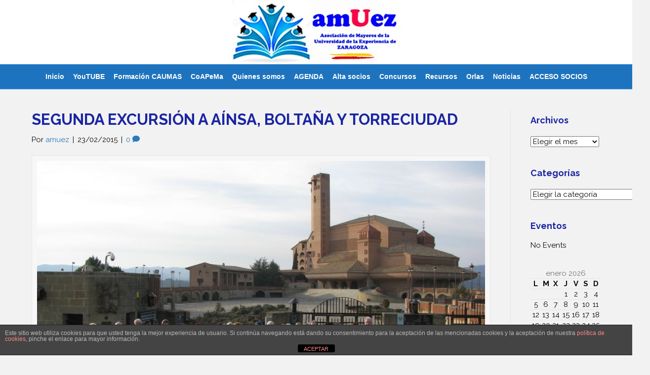

--- FILE ---
content_type: text/html; charset=UTF-8
request_url: https://www.amuez.es/segunda-excursion-a-ainsa-boltana-y-torreciudad/
body_size: 18284
content:
<!DOCTYPE html>
<html dir="ltr" lang="es" prefix="og: https://ogp.me/ns#">
<head>
<meta charset="UTF-8" />
<meta name='viewport' content='width=device-width, initial-scale=1.0' />
<meta http-equiv='X-UA-Compatible' content='IE=edge' />
<link rel="profile" href="https://gmpg.org/xfn/11" />
<title>SEGUNDA EXCURSIÓN A AÍNSA, BOLTAÑA Y TORRECIUDAD | Amuez - Asociación de Mayores de la Universidad de la Experiencia</title>

		<!-- All in One SEO 4.8.1.1 - aioseo.com -->
	<meta name="robots" content="max-image-preview:large" />
	<meta name="author" content="amuez"/>
	<link rel="canonical" href="https://www.amuez.es/segunda-excursion-a-ainsa-boltana-y-torreciudad/" />
	<meta name="generator" content="All in One SEO (AIOSEO) 4.8.1.1" />
		<meta property="og:locale" content="es_ES" />
		<meta property="og:site_name" content="Amuez - Asociación de Mayores de la Universidad de la Experiencia | Asociación de alumnos y ex-alumnos de la Universidad de la Experiencia de Zaragoza que espacio de convivencia a través de la cooperación y el trabajo solidario" />
		<meta property="og:type" content="article" />
		<meta property="og:title" content="SEGUNDA EXCURSIÓN A AÍNSA, BOLTAÑA Y TORRECIUDAD | Amuez - Asociación de Mayores de la Universidad de la Experiencia" />
		<meta property="og:url" content="https://www.amuez.es/segunda-excursion-a-ainsa-boltana-y-torreciudad/" />
		<meta property="article:published_time" content="2015-02-23T19:43:27+00:00" />
		<meta property="article:modified_time" content="2017-06-19T11:06:53+00:00" />
		<meta name="twitter:card" content="summary" />
		<meta name="twitter:title" content="SEGUNDA EXCURSIÓN A AÍNSA, BOLTAÑA Y TORRECIUDAD | Amuez - Asociación de Mayores de la Universidad de la Experiencia" />
		<script type="application/ld+json" class="aioseo-schema">
			{"@context":"https:\/\/schema.org","@graph":[{"@type":"Article","@id":"https:\/\/www.amuez.es\/segunda-excursion-a-ainsa-boltana-y-torreciudad\/#article","name":"SEGUNDA EXCURSI\u00d3N A A\u00cdNSA, BOLTA\u00d1A Y TORRECIUDAD | Amuez - Asociaci\u00f3n de Mayores de la Universidad de la Experiencia","headline":"SEGUNDA EXCURSI\u00d3N A A\u00cdNSA, BOLTA\u00d1A Y TORRECIUDAD","author":{"@id":"https:\/\/www.amuez.es\/author\/amuez\/#author"},"publisher":{"@id":"https:\/\/www.amuez.es\/#organization"},"image":{"@type":"ImageObject","url":"https:\/\/www.amuez.es\/wp-content\/uploads\/2015\/02\/IMG_2700-copia-scaled.jpg","width":2560,"height":1437,"caption":"Viaje a Ainsa, Bolta\u00f1a y Torreciudad"},"datePublished":"2015-02-23T20:43:27+01:00","dateModified":"2017-06-19T13:06:53+02:00","inLanguage":"es-ES","mainEntityOfPage":{"@id":"https:\/\/www.amuez.es\/segunda-excursion-a-ainsa-boltana-y-torreciudad\/#webpage"},"isPartOf":{"@id":"https:\/\/www.amuez.es\/segunda-excursion-a-ainsa-boltana-y-torreciudad\/#webpage"},"articleSection":"Viajes"},{"@type":"BreadcrumbList","@id":"https:\/\/www.amuez.es\/segunda-excursion-a-ainsa-boltana-y-torreciudad\/#breadcrumblist","itemListElement":[{"@type":"ListItem","@id":"https:\/\/www.amuez.es\/#listItem","position":1,"name":"Hogar","item":"https:\/\/www.amuez.es\/","nextItem":{"@type":"ListItem","@id":"https:\/\/www.amuez.es\/segunda-excursion-a-ainsa-boltana-y-torreciudad\/#listItem","name":"SEGUNDA EXCURSI\u00d3N A A\u00cdNSA, BOLTA\u00d1A Y TORRECIUDAD"}},{"@type":"ListItem","@id":"https:\/\/www.amuez.es\/segunda-excursion-a-ainsa-boltana-y-torreciudad\/#listItem","position":2,"name":"SEGUNDA EXCURSI\u00d3N A A\u00cdNSA, BOLTA\u00d1A Y TORRECIUDAD","previousItem":{"@type":"ListItem","@id":"https:\/\/www.amuez.es\/#listItem","name":"Hogar"}}]},{"@type":"Organization","@id":"https:\/\/www.amuez.es\/#organization","name":"Amuez - Asociaci\u00f3n de Mayores de la Universidad de la Experiencia","description":"Asociaci\u00f3n de alumnos y ex-alumnos de la Universidad de la Experiencia de Zaragoza que espacio de convivencia a trav\u00e9s de la cooperaci\u00f3n y el trabajo solidario","url":"https:\/\/www.amuez.es\/"},{"@type":"Person","@id":"https:\/\/www.amuez.es\/author\/amuez\/#author","url":"https:\/\/www.amuez.es\/author\/amuez\/","name":"amuez","image":{"@type":"ImageObject","@id":"https:\/\/www.amuez.es\/segunda-excursion-a-ainsa-boltana-y-torreciudad\/#authorImage","url":"https:\/\/secure.gravatar.com\/avatar\/5a895880ad6f2bf57d33e4fe72dd0227?s=96&d=mm&r=g","width":96,"height":96,"caption":"amuez"}},{"@type":"WebPage","@id":"https:\/\/www.amuez.es\/segunda-excursion-a-ainsa-boltana-y-torreciudad\/#webpage","url":"https:\/\/www.amuez.es\/segunda-excursion-a-ainsa-boltana-y-torreciudad\/","name":"SEGUNDA EXCURSI\u00d3N A A\u00cdNSA, BOLTA\u00d1A Y TORRECIUDAD | Amuez - Asociaci\u00f3n de Mayores de la Universidad de la Experiencia","inLanguage":"es-ES","isPartOf":{"@id":"https:\/\/www.amuez.es\/#website"},"breadcrumb":{"@id":"https:\/\/www.amuez.es\/segunda-excursion-a-ainsa-boltana-y-torreciudad\/#breadcrumblist"},"author":{"@id":"https:\/\/www.amuez.es\/author\/amuez\/#author"},"creator":{"@id":"https:\/\/www.amuez.es\/author\/amuez\/#author"},"image":{"@type":"ImageObject","url":"https:\/\/www.amuez.es\/wp-content\/uploads\/2015\/02\/IMG_2700-copia-scaled.jpg","@id":"https:\/\/www.amuez.es\/segunda-excursion-a-ainsa-boltana-y-torreciudad\/#mainImage","width":2560,"height":1437,"caption":"Viaje a Ainsa, Bolta\u00f1a y Torreciudad"},"primaryImageOfPage":{"@id":"https:\/\/www.amuez.es\/segunda-excursion-a-ainsa-boltana-y-torreciudad\/#mainImage"},"datePublished":"2015-02-23T20:43:27+01:00","dateModified":"2017-06-19T13:06:53+02:00"},{"@type":"WebSite","@id":"https:\/\/www.amuez.es\/#website","url":"https:\/\/www.amuez.es\/","name":"Amuez - Asociaci\u00f3n de Mayores de la Universidad de la Experiencia","description":"Asociaci\u00f3n de alumnos y ex-alumnos de la Universidad de la Experiencia de Zaragoza que espacio de convivencia a trav\u00e9s de la cooperaci\u00f3n y el trabajo solidario","inLanguage":"es-ES","publisher":{"@id":"https:\/\/www.amuez.es\/#organization"}}]}
		</script>
		<!-- All in One SEO -->

<script type="text/javascript">function rgmkInitGoogleMaps(){window.rgmkGoogleMapsCallback=true;try{jQuery(document).trigger("rgmkGoogleMapsLoad")}catch(err){}}</script><link rel='dns-prefetch' href='//fonts.googleapis.com' />
<link href='https://fonts.gstatic.com' crossorigin rel='preconnect' />
<link rel="alternate" type="application/rss+xml" title="Amuez - Asociación de Mayores de la Universidad de la Experiencia &raquo; Feed" href="https://www.amuez.es/feed/" />
<link rel="alternate" type="application/rss+xml" title="Amuez - Asociación de Mayores de la Universidad de la Experiencia &raquo; Feed de los comentarios" href="https://www.amuez.es/comments/feed/" />
<link rel="alternate" type="application/rss+xml" title="Amuez - Asociación de Mayores de la Universidad de la Experiencia &raquo; Comentario SEGUNDA EXCURSIÓN A AÍNSA, BOLTAÑA Y TORRECIUDAD del feed" href="https://www.amuez.es/segunda-excursion-a-ainsa-boltana-y-torreciudad/feed/" />
<script>
window._wpemojiSettings = {"baseUrl":"https:\/\/s.w.org\/images\/core\/emoji\/15.0.3\/72x72\/","ext":".png","svgUrl":"https:\/\/s.w.org\/images\/core\/emoji\/15.0.3\/svg\/","svgExt":".svg","source":{"concatemoji":"https:\/\/www.amuez.es\/wp-includes\/js\/wp-emoji-release.min.js?ver=6.6.2"}};
/*! This file is auto-generated */
!function(i,n){var o,s,e;function c(e){try{var t={supportTests:e,timestamp:(new Date).valueOf()};sessionStorage.setItem(o,JSON.stringify(t))}catch(e){}}function p(e,t,n){e.clearRect(0,0,e.canvas.width,e.canvas.height),e.fillText(t,0,0);var t=new Uint32Array(e.getImageData(0,0,e.canvas.width,e.canvas.height).data),r=(e.clearRect(0,0,e.canvas.width,e.canvas.height),e.fillText(n,0,0),new Uint32Array(e.getImageData(0,0,e.canvas.width,e.canvas.height).data));return t.every(function(e,t){return e===r[t]})}function u(e,t,n){switch(t){case"flag":return n(e,"\ud83c\udff3\ufe0f\u200d\u26a7\ufe0f","\ud83c\udff3\ufe0f\u200b\u26a7\ufe0f")?!1:!n(e,"\ud83c\uddfa\ud83c\uddf3","\ud83c\uddfa\u200b\ud83c\uddf3")&&!n(e,"\ud83c\udff4\udb40\udc67\udb40\udc62\udb40\udc65\udb40\udc6e\udb40\udc67\udb40\udc7f","\ud83c\udff4\u200b\udb40\udc67\u200b\udb40\udc62\u200b\udb40\udc65\u200b\udb40\udc6e\u200b\udb40\udc67\u200b\udb40\udc7f");case"emoji":return!n(e,"\ud83d\udc26\u200d\u2b1b","\ud83d\udc26\u200b\u2b1b")}return!1}function f(e,t,n){var r="undefined"!=typeof WorkerGlobalScope&&self instanceof WorkerGlobalScope?new OffscreenCanvas(300,150):i.createElement("canvas"),a=r.getContext("2d",{willReadFrequently:!0}),o=(a.textBaseline="top",a.font="600 32px Arial",{});return e.forEach(function(e){o[e]=t(a,e,n)}),o}function t(e){var t=i.createElement("script");t.src=e,t.defer=!0,i.head.appendChild(t)}"undefined"!=typeof Promise&&(o="wpEmojiSettingsSupports",s=["flag","emoji"],n.supports={everything:!0,everythingExceptFlag:!0},e=new Promise(function(e){i.addEventListener("DOMContentLoaded",e,{once:!0})}),new Promise(function(t){var n=function(){try{var e=JSON.parse(sessionStorage.getItem(o));if("object"==typeof e&&"number"==typeof e.timestamp&&(new Date).valueOf()<e.timestamp+604800&&"object"==typeof e.supportTests)return e.supportTests}catch(e){}return null}();if(!n){if("undefined"!=typeof Worker&&"undefined"!=typeof OffscreenCanvas&&"undefined"!=typeof URL&&URL.createObjectURL&&"undefined"!=typeof Blob)try{var e="postMessage("+f.toString()+"("+[JSON.stringify(s),u.toString(),p.toString()].join(",")+"));",r=new Blob([e],{type:"text/javascript"}),a=new Worker(URL.createObjectURL(r),{name:"wpTestEmojiSupports"});return void(a.onmessage=function(e){c(n=e.data),a.terminate(),t(n)})}catch(e){}c(n=f(s,u,p))}t(n)}).then(function(e){for(var t in e)n.supports[t]=e[t],n.supports.everything=n.supports.everything&&n.supports[t],"flag"!==t&&(n.supports.everythingExceptFlag=n.supports.everythingExceptFlag&&n.supports[t]);n.supports.everythingExceptFlag=n.supports.everythingExceptFlag&&!n.supports.flag,n.DOMReady=!1,n.readyCallback=function(){n.DOMReady=!0}}).then(function(){return e}).then(function(){var e;n.supports.everything||(n.readyCallback(),(e=n.source||{}).concatemoji?t(e.concatemoji):e.wpemoji&&e.twemoji&&(t(e.twemoji),t(e.wpemoji)))}))}((window,document),window._wpemojiSettings);
</script>
<style id='wp-emoji-styles-inline-css'>

	img.wp-smiley, img.emoji {
		display: inline !important;
		border: none !important;
		box-shadow: none !important;
		height: 1em !important;
		width: 1em !important;
		margin: 0 0.07em !important;
		vertical-align: -0.1em !important;
		background: none !important;
		padding: 0 !important;
	}
</style>
<link rel='stylesheet' id='wp-block-library-css' href='https://www.amuez.es/wp-includes/css/dist/block-library/style.min.css?ver=6.6.2' media='all' />
<style id='wp-block-library-theme-inline-css'>
.wp-block-audio :where(figcaption){color:#555;font-size:13px;text-align:center}.is-dark-theme .wp-block-audio :where(figcaption){color:#ffffffa6}.wp-block-audio{margin:0 0 1em}.wp-block-code{border:1px solid #ccc;border-radius:4px;font-family:Menlo,Consolas,monaco,monospace;padding:.8em 1em}.wp-block-embed :where(figcaption){color:#555;font-size:13px;text-align:center}.is-dark-theme .wp-block-embed :where(figcaption){color:#ffffffa6}.wp-block-embed{margin:0 0 1em}.blocks-gallery-caption{color:#555;font-size:13px;text-align:center}.is-dark-theme .blocks-gallery-caption{color:#ffffffa6}:root :where(.wp-block-image figcaption){color:#555;font-size:13px;text-align:center}.is-dark-theme :root :where(.wp-block-image figcaption){color:#ffffffa6}.wp-block-image{margin:0 0 1em}.wp-block-pullquote{border-bottom:4px solid;border-top:4px solid;color:currentColor;margin-bottom:1.75em}.wp-block-pullquote cite,.wp-block-pullquote footer,.wp-block-pullquote__citation{color:currentColor;font-size:.8125em;font-style:normal;text-transform:uppercase}.wp-block-quote{border-left:.25em solid;margin:0 0 1.75em;padding-left:1em}.wp-block-quote cite,.wp-block-quote footer{color:currentColor;font-size:.8125em;font-style:normal;position:relative}.wp-block-quote.has-text-align-right{border-left:none;border-right:.25em solid;padding-left:0;padding-right:1em}.wp-block-quote.has-text-align-center{border:none;padding-left:0}.wp-block-quote.is-large,.wp-block-quote.is-style-large,.wp-block-quote.is-style-plain{border:none}.wp-block-search .wp-block-search__label{font-weight:700}.wp-block-search__button{border:1px solid #ccc;padding:.375em .625em}:where(.wp-block-group.has-background){padding:1.25em 2.375em}.wp-block-separator.has-css-opacity{opacity:.4}.wp-block-separator{border:none;border-bottom:2px solid;margin-left:auto;margin-right:auto}.wp-block-separator.has-alpha-channel-opacity{opacity:1}.wp-block-separator:not(.is-style-wide):not(.is-style-dots){width:100px}.wp-block-separator.has-background:not(.is-style-dots){border-bottom:none;height:1px}.wp-block-separator.has-background:not(.is-style-wide):not(.is-style-dots){height:2px}.wp-block-table{margin:0 0 1em}.wp-block-table td,.wp-block-table th{word-break:normal}.wp-block-table :where(figcaption){color:#555;font-size:13px;text-align:center}.is-dark-theme .wp-block-table :where(figcaption){color:#ffffffa6}.wp-block-video :where(figcaption){color:#555;font-size:13px;text-align:center}.is-dark-theme .wp-block-video :where(figcaption){color:#ffffffa6}.wp-block-video{margin:0 0 1em}:root :where(.wp-block-template-part.has-background){margin-bottom:0;margin-top:0;padding:1.25em 2.375em}
</style>
<style id='classic-theme-styles-inline-css'>
/*! This file is auto-generated */
.wp-block-button__link{color:#fff;background-color:#32373c;border-radius:9999px;box-shadow:none;text-decoration:none;padding:calc(.667em + 2px) calc(1.333em + 2px);font-size:1.125em}.wp-block-file__button{background:#32373c;color:#fff;text-decoration:none}
</style>
<style id='global-styles-inline-css'>
:root{--wp--preset--aspect-ratio--square: 1;--wp--preset--aspect-ratio--4-3: 4/3;--wp--preset--aspect-ratio--3-4: 3/4;--wp--preset--aspect-ratio--3-2: 3/2;--wp--preset--aspect-ratio--2-3: 2/3;--wp--preset--aspect-ratio--16-9: 16/9;--wp--preset--aspect-ratio--9-16: 9/16;--wp--preset--color--black: #000000;--wp--preset--color--cyan-bluish-gray: #abb8c3;--wp--preset--color--white: #ffffff;--wp--preset--color--pale-pink: #f78da7;--wp--preset--color--vivid-red: #cf2e2e;--wp--preset--color--luminous-vivid-orange: #ff6900;--wp--preset--color--luminous-vivid-amber: #fcb900;--wp--preset--color--light-green-cyan: #7bdcb5;--wp--preset--color--vivid-green-cyan: #00d084;--wp--preset--color--pale-cyan-blue: #8ed1fc;--wp--preset--color--vivid-cyan-blue: #0693e3;--wp--preset--color--vivid-purple: #9b51e0;--wp--preset--color--fl-heading-text: #1a25a3;--wp--preset--color--fl-body-bg: #f2f2f2;--wp--preset--color--fl-body-text: #0a0a0a;--wp--preset--color--fl-accent: #2b7bb9;--wp--preset--color--fl-accent-hover: #2b7bb9;--wp--preset--color--fl-topbar-bg: #ffffff;--wp--preset--color--fl-topbar-text: #000000;--wp--preset--color--fl-topbar-link: #428bca;--wp--preset--color--fl-topbar-hover: #428bca;--wp--preset--color--fl-header-bg: #ffffff;--wp--preset--color--fl-header-text: #515151;--wp--preset--color--fl-header-link: #428bca;--wp--preset--color--fl-header-hover: #428bca;--wp--preset--color--fl-nav-bg: #1e73be;--wp--preset--color--fl-nav-link: #ffffff;--wp--preset--color--fl-nav-hover: #4ce8d8;--wp--preset--color--fl-content-bg: #ffffff;--wp--preset--color--fl-footer-widgets-bg: #ffffff;--wp--preset--color--fl-footer-widgets-text: #000000;--wp--preset--color--fl-footer-widgets-link: #428bca;--wp--preset--color--fl-footer-widgets-hover: #428bca;--wp--preset--color--fl-footer-bg: #000000;--wp--preset--color--fl-footer-text: #e5e5e5;--wp--preset--color--fl-footer-link: #428bca;--wp--preset--color--fl-footer-hover: #428bca;--wp--preset--gradient--vivid-cyan-blue-to-vivid-purple: linear-gradient(135deg,rgba(6,147,227,1) 0%,rgb(155,81,224) 100%);--wp--preset--gradient--light-green-cyan-to-vivid-green-cyan: linear-gradient(135deg,rgb(122,220,180) 0%,rgb(0,208,130) 100%);--wp--preset--gradient--luminous-vivid-amber-to-luminous-vivid-orange: linear-gradient(135deg,rgba(252,185,0,1) 0%,rgba(255,105,0,1) 100%);--wp--preset--gradient--luminous-vivid-orange-to-vivid-red: linear-gradient(135deg,rgba(255,105,0,1) 0%,rgb(207,46,46) 100%);--wp--preset--gradient--very-light-gray-to-cyan-bluish-gray: linear-gradient(135deg,rgb(238,238,238) 0%,rgb(169,184,195) 100%);--wp--preset--gradient--cool-to-warm-spectrum: linear-gradient(135deg,rgb(74,234,220) 0%,rgb(151,120,209) 20%,rgb(207,42,186) 40%,rgb(238,44,130) 60%,rgb(251,105,98) 80%,rgb(254,248,76) 100%);--wp--preset--gradient--blush-light-purple: linear-gradient(135deg,rgb(255,206,236) 0%,rgb(152,150,240) 100%);--wp--preset--gradient--blush-bordeaux: linear-gradient(135deg,rgb(254,205,165) 0%,rgb(254,45,45) 50%,rgb(107,0,62) 100%);--wp--preset--gradient--luminous-dusk: linear-gradient(135deg,rgb(255,203,112) 0%,rgb(199,81,192) 50%,rgb(65,88,208) 100%);--wp--preset--gradient--pale-ocean: linear-gradient(135deg,rgb(255,245,203) 0%,rgb(182,227,212) 50%,rgb(51,167,181) 100%);--wp--preset--gradient--electric-grass: linear-gradient(135deg,rgb(202,248,128) 0%,rgb(113,206,126) 100%);--wp--preset--gradient--midnight: linear-gradient(135deg,rgb(2,3,129) 0%,rgb(40,116,252) 100%);--wp--preset--font-size--small: 13px;--wp--preset--font-size--medium: 20px;--wp--preset--font-size--large: 36px;--wp--preset--font-size--x-large: 42px;--wp--preset--spacing--20: 0.44rem;--wp--preset--spacing--30: 0.67rem;--wp--preset--spacing--40: 1rem;--wp--preset--spacing--50: 1.5rem;--wp--preset--spacing--60: 2.25rem;--wp--preset--spacing--70: 3.38rem;--wp--preset--spacing--80: 5.06rem;--wp--preset--shadow--natural: 6px 6px 9px rgba(0, 0, 0, 0.2);--wp--preset--shadow--deep: 12px 12px 50px rgba(0, 0, 0, 0.4);--wp--preset--shadow--sharp: 6px 6px 0px rgba(0, 0, 0, 0.2);--wp--preset--shadow--outlined: 6px 6px 0px -3px rgba(255, 255, 255, 1), 6px 6px rgba(0, 0, 0, 1);--wp--preset--shadow--crisp: 6px 6px 0px rgba(0, 0, 0, 1);}:where(.is-layout-flex){gap: 0.5em;}:where(.is-layout-grid){gap: 0.5em;}body .is-layout-flex{display: flex;}.is-layout-flex{flex-wrap: wrap;align-items: center;}.is-layout-flex > :is(*, div){margin: 0;}body .is-layout-grid{display: grid;}.is-layout-grid > :is(*, div){margin: 0;}:where(.wp-block-columns.is-layout-flex){gap: 2em;}:where(.wp-block-columns.is-layout-grid){gap: 2em;}:where(.wp-block-post-template.is-layout-flex){gap: 1.25em;}:where(.wp-block-post-template.is-layout-grid){gap: 1.25em;}.has-black-color{color: var(--wp--preset--color--black) !important;}.has-cyan-bluish-gray-color{color: var(--wp--preset--color--cyan-bluish-gray) !important;}.has-white-color{color: var(--wp--preset--color--white) !important;}.has-pale-pink-color{color: var(--wp--preset--color--pale-pink) !important;}.has-vivid-red-color{color: var(--wp--preset--color--vivid-red) !important;}.has-luminous-vivid-orange-color{color: var(--wp--preset--color--luminous-vivid-orange) !important;}.has-luminous-vivid-amber-color{color: var(--wp--preset--color--luminous-vivid-amber) !important;}.has-light-green-cyan-color{color: var(--wp--preset--color--light-green-cyan) !important;}.has-vivid-green-cyan-color{color: var(--wp--preset--color--vivid-green-cyan) !important;}.has-pale-cyan-blue-color{color: var(--wp--preset--color--pale-cyan-blue) !important;}.has-vivid-cyan-blue-color{color: var(--wp--preset--color--vivid-cyan-blue) !important;}.has-vivid-purple-color{color: var(--wp--preset--color--vivid-purple) !important;}.has-black-background-color{background-color: var(--wp--preset--color--black) !important;}.has-cyan-bluish-gray-background-color{background-color: var(--wp--preset--color--cyan-bluish-gray) !important;}.has-white-background-color{background-color: var(--wp--preset--color--white) !important;}.has-pale-pink-background-color{background-color: var(--wp--preset--color--pale-pink) !important;}.has-vivid-red-background-color{background-color: var(--wp--preset--color--vivid-red) !important;}.has-luminous-vivid-orange-background-color{background-color: var(--wp--preset--color--luminous-vivid-orange) !important;}.has-luminous-vivid-amber-background-color{background-color: var(--wp--preset--color--luminous-vivid-amber) !important;}.has-light-green-cyan-background-color{background-color: var(--wp--preset--color--light-green-cyan) !important;}.has-vivid-green-cyan-background-color{background-color: var(--wp--preset--color--vivid-green-cyan) !important;}.has-pale-cyan-blue-background-color{background-color: var(--wp--preset--color--pale-cyan-blue) !important;}.has-vivid-cyan-blue-background-color{background-color: var(--wp--preset--color--vivid-cyan-blue) !important;}.has-vivid-purple-background-color{background-color: var(--wp--preset--color--vivid-purple) !important;}.has-black-border-color{border-color: var(--wp--preset--color--black) !important;}.has-cyan-bluish-gray-border-color{border-color: var(--wp--preset--color--cyan-bluish-gray) !important;}.has-white-border-color{border-color: var(--wp--preset--color--white) !important;}.has-pale-pink-border-color{border-color: var(--wp--preset--color--pale-pink) !important;}.has-vivid-red-border-color{border-color: var(--wp--preset--color--vivid-red) !important;}.has-luminous-vivid-orange-border-color{border-color: var(--wp--preset--color--luminous-vivid-orange) !important;}.has-luminous-vivid-amber-border-color{border-color: var(--wp--preset--color--luminous-vivid-amber) !important;}.has-light-green-cyan-border-color{border-color: var(--wp--preset--color--light-green-cyan) !important;}.has-vivid-green-cyan-border-color{border-color: var(--wp--preset--color--vivid-green-cyan) !important;}.has-pale-cyan-blue-border-color{border-color: var(--wp--preset--color--pale-cyan-blue) !important;}.has-vivid-cyan-blue-border-color{border-color: var(--wp--preset--color--vivid-cyan-blue) !important;}.has-vivid-purple-border-color{border-color: var(--wp--preset--color--vivid-purple) !important;}.has-vivid-cyan-blue-to-vivid-purple-gradient-background{background: var(--wp--preset--gradient--vivid-cyan-blue-to-vivid-purple) !important;}.has-light-green-cyan-to-vivid-green-cyan-gradient-background{background: var(--wp--preset--gradient--light-green-cyan-to-vivid-green-cyan) !important;}.has-luminous-vivid-amber-to-luminous-vivid-orange-gradient-background{background: var(--wp--preset--gradient--luminous-vivid-amber-to-luminous-vivid-orange) !important;}.has-luminous-vivid-orange-to-vivid-red-gradient-background{background: var(--wp--preset--gradient--luminous-vivid-orange-to-vivid-red) !important;}.has-very-light-gray-to-cyan-bluish-gray-gradient-background{background: var(--wp--preset--gradient--very-light-gray-to-cyan-bluish-gray) !important;}.has-cool-to-warm-spectrum-gradient-background{background: var(--wp--preset--gradient--cool-to-warm-spectrum) !important;}.has-blush-light-purple-gradient-background{background: var(--wp--preset--gradient--blush-light-purple) !important;}.has-blush-bordeaux-gradient-background{background: var(--wp--preset--gradient--blush-bordeaux) !important;}.has-luminous-dusk-gradient-background{background: var(--wp--preset--gradient--luminous-dusk) !important;}.has-pale-ocean-gradient-background{background: var(--wp--preset--gradient--pale-ocean) !important;}.has-electric-grass-gradient-background{background: var(--wp--preset--gradient--electric-grass) !important;}.has-midnight-gradient-background{background: var(--wp--preset--gradient--midnight) !important;}.has-small-font-size{font-size: var(--wp--preset--font-size--small) !important;}.has-medium-font-size{font-size: var(--wp--preset--font-size--medium) !important;}.has-large-font-size{font-size: var(--wp--preset--font-size--large) !important;}.has-x-large-font-size{font-size: var(--wp--preset--font-size--x-large) !important;}
:where(.wp-block-post-template.is-layout-flex){gap: 1.25em;}:where(.wp-block-post-template.is-layout-grid){gap: 1.25em;}
:where(.wp-block-columns.is-layout-flex){gap: 2em;}:where(.wp-block-columns.is-layout-grid){gap: 2em;}
:root :where(.wp-block-pullquote){font-size: 1.5em;line-height: 1.6;}
</style>
<link rel='stylesheet' id='front-estilos-css' href='https://www.amuez.es/wp-content/plugins/asesor-cookies-para-la-ley-en-espana/html/front/estilos.css?ver=6.6.2' media='all' />
<link rel='stylesheet' id='contact-form-7-css' href='https://www.amuez.es/wp-content/plugins/contact-form-7/includes/css/styles.css?ver=6.0.6' media='all' />
<link rel='stylesheet' id='woocommerce-layout-css' href='https://www.amuez.es/wp-content/plugins/woocommerce/assets/css/woocommerce-layout.css?ver=9.8.6' media='all' />
<link rel='stylesheet' id='woocommerce-smallscreen-css' href='https://www.amuez.es/wp-content/plugins/woocommerce/assets/css/woocommerce-smallscreen.css?ver=9.8.6' media='only screen and (max-width: 767px)' />
<link rel='stylesheet' id='woocommerce-general-css' href='https://www.amuez.es/wp-content/plugins/woocommerce/assets/css/woocommerce.css?ver=9.8.6' media='all' />
<style id='woocommerce-inline-inline-css'>
.woocommerce form .form-row .required { visibility: visible; }
</style>
<link rel='stylesheet' id='brands-styles-css' href='https://www.amuez.es/wp-content/plugins/woocommerce/assets/css/brands.css?ver=9.8.6' media='all' />
<link rel='stylesheet' id='jquery-magnificpopup-css' href='https://www.amuez.es/wp-content/plugins/bb-plugin/css/jquery.magnificpopup.min.css?ver=2.8.6.2' media='all' />
<link rel='stylesheet' id='bootstrap-css' href='https://www.amuez.es/wp-content/themes/bb-theme/css/bootstrap.min.css?ver=1.7.18' media='all' />
<link rel='stylesheet' id='fl-automator-skin-css' href='https://www.amuez.es/wp-content/uploads/bb-theme/skin-681c9eb872ba2.css?ver=1.7.18' media='all' />
<link rel='stylesheet' id='fl-builder-google-fonts-90139999aca945d6c5ed237e90e4075b-css' href='//fonts.googleapis.com/css?family=Raleway%3A300%2C400%2C700%2C700&#038;ver=6.6.2' media='all' />
<script src="https://www.amuez.es/wp-includes/js/jquery/jquery.min.js?ver=3.7.1" id="jquery-core-js"></script>
<script src="https://www.amuez.es/wp-includes/js/jquery/jquery-migrate.min.js?ver=3.4.1" id="jquery-migrate-js"></script>
<script id="front-principal-js-extra">
var cdp_cookies_info = {"url_plugin":"https:\/\/www.amuez.es\/wp-content\/plugins\/asesor-cookies-para-la-ley-en-espana\/plugin.php","url_admin_ajax":"https:\/\/www.amuez.es\/wp-admin\/admin-ajax.php"};
</script>
<script src="https://www.amuez.es/wp-content/plugins/asesor-cookies-para-la-ley-en-espana/html/front/principal.js?ver=6.6.2" id="front-principal-js"></script>
<script src="https://www.amuez.es/wp-content/plugins/woocommerce/assets/js/jquery-blockui/jquery.blockUI.min.js?ver=2.7.0-wc.9.8.6" id="jquery-blockui-js" defer data-wp-strategy="defer"></script>
<script id="wc-add-to-cart-js-extra">
var wc_add_to_cart_params = {"ajax_url":"\/wp-admin\/admin-ajax.php","wc_ajax_url":"\/?wc-ajax=%%endpoint%%","i18n_view_cart":"Ver carrito","cart_url":"https:\/\/www.amuez.es\/carrito\/","is_cart":"","cart_redirect_after_add":"no"};
</script>
<script src="https://www.amuez.es/wp-content/plugins/woocommerce/assets/js/frontend/add-to-cart.min.js?ver=9.8.6" id="wc-add-to-cart-js" defer data-wp-strategy="defer"></script>
<script src="https://www.amuez.es/wp-content/plugins/woocommerce/assets/js/js-cookie/js.cookie.min.js?ver=2.1.4-wc.9.8.6" id="js-cookie-js" defer data-wp-strategy="defer"></script>
<script id="woocommerce-js-extra">
var woocommerce_params = {"ajax_url":"\/wp-admin\/admin-ajax.php","wc_ajax_url":"\/?wc-ajax=%%endpoint%%","i18n_password_show":"Mostrar contrase\u00f1a","i18n_password_hide":"Ocultar contrase\u00f1a"};
</script>
<script src="https://www.amuez.es/wp-content/plugins/woocommerce/assets/js/frontend/woocommerce.min.js?ver=9.8.6" id="woocommerce-js" defer data-wp-strategy="defer"></script>
<link rel="https://api.w.org/" href="https://www.amuez.es/wp-json/" /><link rel="alternate" title="JSON" type="application/json" href="https://www.amuez.es/wp-json/wp/v2/posts/1071" /><link rel="EditURI" type="application/rsd+xml" title="RSD" href="https://www.amuez.es/xmlrpc.php?rsd" />
<meta name="generator" content="WordPress 6.6.2" />
<meta name="generator" content="WooCommerce 9.8.6" />
<link rel='shortlink' href='https://www.amuez.es/?p=1071' />
<link rel="alternate" title="oEmbed (JSON)" type="application/json+oembed" href="https://www.amuez.es/wp-json/oembed/1.0/embed?url=https%3A%2F%2Fwww.amuez.es%2Fsegunda-excursion-a-ainsa-boltana-y-torreciudad%2F" />
<link rel="alternate" title="oEmbed (XML)" type="text/xml+oembed" href="https://www.amuez.es/wp-json/oembed/1.0/embed?url=https%3A%2F%2Fwww.amuez.es%2Fsegunda-excursion-a-ainsa-boltana-y-torreciudad%2F&#038;format=xml" />
<script type="text/javascript">//<![CDATA[
  function external_links_in_new_windows_loop() {
    if (!document.links) {
      document.links = document.getElementsByTagName('a');
    }
    var change_link = false;
    var force = '';
    var ignore = '';

    for (var t=0; t<document.links.length; t++) {
      var all_links = document.links[t];
      change_link = false;
      
      if(document.links[t].hasAttribute('onClick') == false) {
        // forced if the address starts with http (or also https), but does not link to the current domain
        if(all_links.href.search(/^http/) != -1 && all_links.href.search('www.amuez.es') == -1 && all_links.href.search(/^#/) == -1) {
          // console.log('Changed ' + all_links.href);
          change_link = true;
        }
          
        if(force != '' && all_links.href.search(force) != -1) {
          // forced
          // console.log('force ' + all_links.href);
          change_link = true;
        }
        
        if(ignore != '' && all_links.href.search(ignore) != -1) {
          // console.log('ignore ' + all_links.href);
          // ignored
          change_link = false;
        }

        if(change_link == true) {
          // console.log('Changed ' + all_links.href);
          document.links[t].setAttribute('onClick', 'javascript:window.open(\'' + all_links.href.replace(/'/g, '') + '\', \'_blank\', \'noopener\'); return false;');
          document.links[t].removeAttribute('target');
        }
      }
    }
  }
  
  // Load
  function external_links_in_new_windows_load(func)
  {  
    var oldonload = window.onload;
    if (typeof window.onload != 'function'){
      window.onload = func;
    } else {
      window.onload = function(){
        oldonload();
        func();
      }
    }
  }

  external_links_in_new_windows_load(external_links_in_new_windows_loop);
  //]]></script>

<link rel="pingback" href="https://www.amuez.es/xmlrpc.php">
	<noscript><style>.woocommerce-product-gallery{ opacity: 1 !important; }</style></noscript>
	<link rel="icon" href="https://www.amuez.es/wp-content/uploads/2017/06/cropped-favicon-32x32.png" sizes="32x32" />
<link rel="icon" href="https://www.amuez.es/wp-content/uploads/2017/06/cropped-favicon-192x192.png" sizes="192x192" />
<link rel="apple-touch-icon" href="https://www.amuez.es/wp-content/uploads/2017/06/cropped-favicon-180x180.png" />
<meta name="msapplication-TileImage" content="https://www.amuez.es/wp-content/uploads/2017/06/cropped-favicon-270x270.png" />
		<style id="wp-custom-css">
			/*ajustes WooCom*/
.woocommerce-page button.button, .woocommerce-page button.button.alt, p.return-to-shop a.button.wc-backward, button.woocommerce-button{
	color:#fff!important;
	background-color:#1e73be!important;
}
.woocommerce-page button.button:hover, .woocommerce-page button.button.alt:hover, p.return-to-shop a.button.wc-backward:hover, button.woocommerce-button:hover{
	color:#fff!important;
	background-color:#6fa6d6!important;
}
/*ajustes móvil botón finalizar*/
@media screen and (max-width: 768px) {
    div.wc-proceed-to-checkout{
        position: absolute;
        right: 10px;
        top:-7px;
    }
}

body.single-product a.button.wc-forward{
	margin-bottom: 15px;
	max-width: 144px;
}
body.woocommerce-cart a.button.wc-forward, body.single-product a.button.wc-forward{
	display: block;
	float: none;
	color:#fff!important;
	background-color:#1e73be!important;
}
body.woocommerce-cart a.button.wc-forward:hover, body.single-product a.button.wc-forward:hover{
	color:#fff!important;
	background-color:#6fa6d6!important;
}
/*productos atributos*/
table.variations label{
	color: #000;
	font-size: 18px;
}
table.variations select, table.variations select option{
	font-weight: bold;
	font-size: 19px;
}

/*Productos que quedan*/
p.stock.in-stock{
	font-weight: bold;
	font-size: 19px;
}

/*formato pantalla REALIZAR PEDIDO*/
button#place_order.button.alt.wp-element-button{
	position: absolute;
	right: 25px;
	top: 15px;
	width: 200px;
}

/*botón eliminar producto*/
.woocommerce a.remove {
    border-radius: 0%;
    color: red!important;
    font-weight: 700;
    font-size: 64px;
    width: 110px;
    height: 100px;
}
.woocommerce a.remove:after { 
    content: "BORRAR PRODUCTO";
    text-align: center;
    display: block;
    font-size: 14px;
}

/*botón cancelar pedido*/
a.woocommerce-button.cancel{
	background-color: #de4646;
	color: #ffffff;
}
a.woocommerce-button.cancel:hover{
	background-color:#a51c1c;
	color:#fff;
}		</style>
		<link rel="stylesheet" href="https://www.amuez.es/wp-content/themes/bb-theme-child/style.css" /></head>
<body class="post-template-default single single-post postid-1071 single-format-standard theme-bb-theme fl-builder-2-8-6-2 fl-theme-1-7-18 woocommerce-no-js fl-framework-bootstrap fl-preset-default fl-full-width fl-has-sidebar" itemscope="itemscope" itemtype="https://schema.org/WebPage">
<a aria-label="Skip to content" class="fl-screen-reader-text" href="#fl-main-content">Skip to content</a><div class="fl-page">
	<header class="fl-page-header fl-page-header-primary fl-page-nav-centered fl-page-nav-toggle-icon fl-page-nav-toggle-visible-mobile" itemscope="itemscope" itemtype="https://schema.org/WPHeader"  role="banner">
	<div class="fl-page-header-wrap">
		<div class="fl-page-header-container container">
			<div class="fl-page-header-row row">
				<div class="col-md-12 fl-page-header-logo-col">
					<div class="fl-page-header-logo" itemscope="itemscope" itemtype="https://schema.org/Organization">
						<a href="https://www.amuez.es/" itemprop="url"><img class="fl-logo-img" loading="false" data-no-lazy="1"   itemscope itemtype="https://schema.org/ImageObject" src="https://www.amuez.es/wp-content/uploads/2021/05/Logo-AMUEZ-NUEVO.jpg" data-retina="" title="" width="353" data-width="353" height="130" data-height="130" alt="Amuez - Asociación de Mayores de la Universidad de la Experiencia" /><meta itemprop="name" content="Amuez - Asociación de Mayores de la Universidad de la Experiencia" /></a>
											</div>
				</div>
			</div>
		</div>
	</div>
	<div class="fl-page-nav-wrap">
		<div class="fl-page-nav-container container">
			<nav class="fl-page-nav fl-nav navbar navbar-default navbar-expand-md" aria-label="Menú de la Cabecera" itemscope="itemscope" itemtype="https://schema.org/SiteNavigationElement" role="navigation">
				<button type="button" class="navbar-toggle navbar-toggler" data-toggle="collapse" data-target=".fl-page-nav-collapse">
					<span><i class="fas fa-bars" aria-hidden="true"></i><span class="sr-only">Menú</span></span>
				</button>
				<div class="fl-page-nav-collapse collapse navbar-collapse">
					<ul id="menu-menu" class="nav navbar-nav menu fl-theme-menu"><li id="menu-item-57" class="menu-item menu-item-type-post_type menu-item-object-page menu-item-home menu-item-57 nav-item"><a href="https://www.amuez.es/" class="nav-link">Inicio</a></li>
<li id="menu-item-6758" class="menu-item menu-item-type-custom menu-item-object-custom menu-item-6758 nav-item"><a title="Vídeos producidos por AMUEZ" href="https://www.youtube.com/channel/UC68qGwd1uFWf-OPr4CErXqA" class="nav-link">YouTUBE</a></li>
<li id="menu-item-10188" class="menu-item menu-item-type-post_type menu-item-object-page menu-item-10188 nav-item"><a href="https://www.amuez.es/cursos-caumas/" class="nav-link">Formación CAUMAS</a></li>
<li id="menu-item-7337" class="menu-item menu-item-type-custom menu-item-object-custom menu-item-7337 nav-item"><a title="Consejo Aragonés de Personas Mayores" href="https://coapema.es/" class="nav-link">CoAPeMa</a></li>
<li id="menu-item-165" class="menu-item menu-item-type-custom menu-item-object-custom menu-item-has-children menu-item-165 nav-item"><a class="nav-link">Quienes somos</a><div class="fl-submenu-icon-wrap"><span class="fl-submenu-toggle-icon"></span></div>
<ul class="sub-menu">
	<li id="menu-item-54" class="menu-item menu-item-type-post_type menu-item-object-page menu-item-54 nav-item"><a href="https://www.amuez.es/quienes-somos/nosotros/" class="nav-link">Nosotros</a></li>
	<li id="menu-item-53" class="menu-item menu-item-type-post_type menu-item-object-page menu-item-53 nav-item"><a href="https://www.amuez.es/quienes-somos/junta-directiva/" class="nav-link">Junta directiva</a></li>
	<li id="menu-item-51" class="menu-item menu-item-type-post_type menu-item-object-page menu-item-51 nav-item"><a href="https://www.amuez.es/quienes-somos/danos-tu-opinion/" class="nav-link">Danos tu opinión</a></li>
	<li id="menu-item-55" class="menu-item menu-item-type-post_type menu-item-object-page menu-item-55 nav-item"><a href="https://www.amuez.es/quienes-somos/preguntas-frecuentes-2/" class="nav-link">Preguntas frecuentes</a></li>
</ul>
</li>
<li id="menu-item-42" class="menu-item menu-item-type-post_type menu-item-object-page menu-item-42 nav-item"><a href="https://www.amuez.es/agenda-2/" class="nav-link">AGENDA</a></li>
<li id="menu-item-7100" class="menu-item menu-item-type-post_type menu-item-object-page menu-item-7100 nav-item"><a href="https://www.amuez.es/quienes-somos/alta-de-socios/alta-de-socios-2/" class="nav-link">Alta socios</a></li>
<li id="menu-item-166" class="menu-item menu-item-type-custom menu-item-object-custom menu-item-has-children menu-item-166 nav-item"><a class="nav-link">Concursos</a><div class="fl-submenu-icon-wrap"><span class="fl-submenu-toggle-icon"></span></div>
<ul class="sub-menu">
	<li id="menu-item-45" class="menu-item menu-item-type-post_type menu-item-object-page menu-item-45 nav-item"><a href="https://www.amuez.es/concursos/relatos-2-2/" class="nav-link">Relatos</a></li>
	<li id="menu-item-44" class="menu-item menu-item-type-post_type menu-item-object-page menu-item-44 nav-item"><a href="https://www.amuez.es/concursos/fotografias/" class="nav-link">Fotografias</a></li>
</ul>
</li>
<li id="menu-item-3802" class="menu-item menu-item-type-custom menu-item-object-custom menu-item-has-children menu-item-3802 nav-item"><a class="nav-link">Recursos</a><div class="fl-submenu-icon-wrap"><span class="fl-submenu-toggle-icon"></span></div>
<ul class="sub-menu">
	<li id="menu-item-48" class="menu-item menu-item-type-post_type menu-item-object-page menu-item-48 nav-item"><a href="https://www.amuez.es/revistas-2/" class="nav-link">Revistas</a></li>
	<li id="menu-item-3804" class="menu-item menu-item-type-post_type menu-item-object-page menu-item-3804 nav-item"><a href="https://www.amuez.es/tutoriales/" class="nav-link">Tutoriales</a></li>
	<li id="menu-item-3803" class="menu-item menu-item-type-post_type menu-item-object-page menu-item-3803 nav-item"><a href="https://www.amuez.es/enlaces-2/" class="nav-link">Enlaces de interés</a></li>
</ul>
</li>
<li id="menu-item-47" class="menu-item menu-item-type-post_type menu-item-object-page menu-item-47 nav-item"><a href="https://www.amuez.es/orlas/" class="nav-link">Orlas</a></li>
<li id="menu-item-46" class="menu-item menu-item-type-post_type menu-item-object-page menu-item-46 nav-item"><a href="https://www.amuez.es/noticias/" class="nav-link">Noticias</a></li>
<li id="menu-item-7843" class="menu-item menu-item-type-custom menu-item-object-custom menu-item-has-children menu-item-7843 nav-item"><a title="Menú para solicitar actividades programadas." href="https://www.amuez.es/mi-cuenta/" class="nav-link">ACCESO SOCIOS</a><div class="fl-submenu-icon-wrap"><span class="fl-submenu-toggle-icon"></span></div>
<ul class="sub-menu">
	<li id="menu-item-7847" class="menu-item menu-item-type-custom menu-item-object-custom menu-item-7847 nav-item"><a href="https://www.amuez.es/mi-cuenta/" class="nav-link">Mi cuenta</a></li>
	<li id="menu-item-8641" class="menu-item menu-item-type-custom menu-item-object-custom menu-item-8641 nav-item"><a href="https://www.amuez.es/tienda/" class="nav-link">Tienda</a></li>
	<li id="menu-item-7948" class="menu-item menu-item-type-custom menu-item-object-custom menu-item-7948 nav-item"><a href="https://www.amuez.es/carrito/" class="nav-link">Ver carrito</a></li>
	<li id="menu-item-11329" class="menu-item menu-item-type-custom menu-item-object-custom menu-item-11329 nav-item"><a href="https://www.amuez.es/producto/actas-y-documentos/" class="nav-link">Documentos de AMUEZ</a></li>
	<li id="menu-item-7988" class="menu-item menu-item-type-custom menu-item-object-custom menu-item-7988 nav-item"><a href="https://www.amuez.es/wp-content/uploads/2023/04/Manual-moviles1.pdf" class="nav-link">INSTRUCCIONES</a></li>
</ul>
</li>
</ul>				</div>
			</nav>
		</div>
	</div>
</header><!-- .fl-page-header -->
	<div id="fl-main-content" class="fl-page-content" itemprop="mainContentOfPage" role="main">

		
<div class="container">
	<div class="row">

		
		<div class="fl-content fl-content-left col-md-10">
			<article class="fl-post post-1071 post type-post status-publish format-standard has-post-thumbnail hentry category-viajes" id="fl-post-1071" itemscope itemtype="https://schema.org/BlogPosting">

				
	<header class="fl-post-header">
		<h1 class="fl-post-title" itemprop="headline">
			SEGUNDA EXCURSIÓN A AÍNSA, BOLTAÑA Y TORRECIUDAD					</h1>
		<div class="fl-post-meta fl-post-meta-top"><span class="fl-post-author">Por <a href="https://www.amuez.es/author/amuez/"><span>amuez</span></a></span><span class="fl-sep"> | </span><span class="fl-post-date">23/02/2015</span><span class="fl-sep"> | </span><span class="fl-comments-popup-link"><a href="https://www.amuez.es/segunda-excursion-a-ainsa-boltana-y-torreciudad/#respond" tabindex="-1" aria-hidden="true"><span aria-label="Comments: 0">0 <i aria-hidden="true" class="fas fa-comment"></i></span></a></span></div><meta itemscope itemprop="mainEntityOfPage" itemtype="https://schema.org/WebPage" itemid="https://www.amuez.es/segunda-excursion-a-ainsa-boltana-y-torreciudad/" content="SEGUNDA EXCURSIÓN A AÍNSA, BOLTAÑA Y TORRECIUDAD" /><meta itemprop="datePublished" content="2015-02-23" /><meta itemprop="dateModified" content="2017-06-19" /><div itemprop="publisher" itemscope itemtype="https://schema.org/Organization"><meta itemprop="name" content="Amuez - Asociación de Mayores de la Universidad de la Experiencia"><div itemprop="logo" itemscope itemtype="https://schema.org/ImageObject"><meta itemprop="url" content="https://www.amuez.es/wp-content/uploads/2021/05/Logo-AMUEZ-NUEVO.jpg"></div></div><div itemscope itemprop="author" itemtype="https://schema.org/Person"><meta itemprop="url" content="https://www.amuez.es/author/amuez/" /><meta itemprop="name" content="amuez" /></div><div itemscope itemprop="image" itemtype="https://schema.org/ImageObject"><meta itemprop="url" content="https://www.amuez.es/wp-content/uploads/2015/02/IMG_2700-copia-scaled.jpg" /><meta itemprop="width" content="2560" /><meta itemprop="height" content="1437" /></div><div itemprop="interactionStatistic" itemscope itemtype="https://schema.org/InteractionCounter"><meta itemprop="interactionType" content="https://schema.org/CommentAction" /><meta itemprop="userInteractionCount" content="0" /></div>	</header><!-- .fl-post-header -->

					<div class="fl-post-thumb">
			<figure class="wp-caption fsmcfi-fig featured"><img width="1024" height="575" src="https://www.amuez.es/wp-content/uploads/2015/02/IMG_2700-copia-1024x575.jpg" class="attachment-large size-large wp-post-image" alt="Viaje a Ainsa, Boltaña y Torreciudad" decoding="async" fetchpriority="high" srcset="https://www.amuez.es/wp-content/uploads/2015/02/IMG_2700-copia-1024x575.jpg 1024w, https://www.amuez.es/wp-content/uploads/2015/02/IMG_2700-copia-300x168.jpg 300w, https://www.amuez.es/wp-content/uploads/2015/02/IMG_2700-copia-768x431.jpg 768w" sizes="(max-width: 1024px) 100vw, 1024px" /><figcaption style="font-weight: bold; font-size: 20px; color:red" >Viaje a Ainsa, Boltaña y Torreciudad</figcaption></figure>		</div>
		
			
	
	<div class="fl-post-content clearfix" itemprop="text">
		<p align="center">EXCURSIÓN A BOLTAÑA, AINSA Y TORRECIUDAD</p>
<p align="center">VIERNES, 20 DE FEBRERO DE 2015</p>
<p>&nbsp;</p>
<p>Con un día soleado, circulando por las entrañas de la Sierra de Guara, a través de una tortuosa carretera, limpia de nieves y con maravillosas vistas; acompañando  al rio Ara, de ligeras aguas con adornos helados en sus orillas, como bordados hechos a bolillo, pues el sol aún no había caldeado el hielo producido por la fría noche; riberas y prados cubiertos de nieve sin hollar, cuya blancura escalaba entre los verdes pinos hasta coronar los picos montunos de cofia alborada, dejando a un lado Boltaña, recalamos nuestros impacientes vientos en Ainsa. Allí nos esperaba nuestra amable guía Alicia, que nos acompañaría gran parte de la jornada, dándonos a conocer los rincones de este pueblo de la Comarca del Sobrarbe, las  costumbres de sus gentes, tradiciones y misterios, a la par que discurríamos por sus hermosas, empinadas y típicas calles empedradas, su hermosa Plaza mayor, que junto con el castillo están declaradas conjunto artístico. El castillo que data del siglo XI, de gruesos muros, situado en  zona estratégica, en un extremo de la plaza Mayor, dominando el norte y el sur de la ciudad,  circundado por un foso de diferentes profundidades. Llaman la atención, en su parte interior, una serie de arcadas ciegas semicirculares. Fue el centinela de la comarca del Sobrarbe y defensor de su puerta de entrada septentrional. En la parte norte la defensa del territorio correspondía a las elevadas montañas pirenaicas, que hacían de muralla natural. Actualmente presenta un estado ruinoso, pero aún conserva parte de su muralla y algunas torres.</p>
<p>Siempre bajo la excelsa mirada de la Peña Montañesa, imponente y hermoso macizo pétreo, embellecido por un collar nuboso y coronado por espectacular blancura nívea, Alicia fue relatando tradiciones de la zona, como “la carrera de la cuchareta”, tradicional carrera que proviene de tiempos del rey Sancho Gimeno, cuando uno de sus emisarios corrió a comunicar a la reina la victoria de las tropas reales en una batalla definitiva para la reconquista de la villa de Ainsa. El heraldo fue premiado por la soberana con una cuchara de plata. Ahora forma parte del folklore local y cada año se celebra con la habitual carrera.</p>
<p>Otra leyenda curiosa llamada “La cruz cubierta”, trata de la aparición de una cruz ardiendo en lo alto de una carrasca cuando las tropas cristianas sucumbían ante las musulmanas, insuflando fervor y ánimos a los cruzados para vencer en la batalla. Y así, entre leyendas de exconjuraderos de tormentas, diferentes formas de protegerse contra las brujas y un sinfín de anécdotas más, caminando por las calles de la villa admirando los nobles edificios de Casa Arnal y Casa Bielsa, edificadas entre el siglo XVI y  XVII, ejemplo de las construcciones típicas de la comarca con hermosas portadas y rejas, además de sus ventanas ajimezadas con capiteles de transición al gótico, llegamos a la Iglesia de Santa María, templo románico del siglo XI y XII. Posee esta sobria y bella construcción, una única nave con bóveda de medio cañón apuntado y un ábside con bóveda de horno. Es de resaltar la cripta con dieciocho columnas con capiteles y el claustro.</p>
<p>Después de tomar un pequeño y apresurado refrigerio en uno de los soleados y abrigados veladores de la Plaza Mayor, pues el tiempo apremiaba, el autobús nos acercó al bonito pueblo de Boltaña, donde pudimos admirar la Colegiata de san Pedro de estilo gótico aragonés y el ayuntamiento, edificados ambos en torno a la Plaza Mayor. Es interesante ver “Casa Núñez” con sus figuras esculpidas en la fachada.</p>
<p>Al filo de las dos de la tarde, comimos en el restaurante del Hotel Barceló Monasterio de Boltaña, un magnífico restaurante con espectaculares salones y un menú esplendido con un excelente servicio. Buena comida e interesante y relajada  sobremesa.</p>
<p>De nuevo autobús para dirigirnos hacia el Santuario de Torreciudad, edificado en honor de Nuestra Señora de los Ángeles por el “Opus Dei”. Allí nos esperaba D. Manuel, un amable y solícito guía que nos acompañaría por todo el santuario, desde el templo, un magnífico, pero sobrio edificio que alberga un retablo de una gran belleza, esculpido en alabastro por Joan Mainé, pasando por acogedoras capillas y discretos confesionarios, hasta la parte inferior en la que se exponen, prácticamente, todas las imágenes de las Vírgenes veneradas en el mundo.</p>
<p>Después de recrearnos en la bella panorámica sobre el pantano del Grado, con un hermoso atardecer, propiciado por las incipientes nubes que iban apareciendo sobre el horizonte, entremezclándose con los colores áureo-carmesí del sol, emprendimos el regreso a Zaragoza con el cansancio feliz de una estupenda jornada.</p>
<p>Eloy López Gurría</p>
	</div><!-- .fl-post-content -->

	
	<div class="fl-post-meta fl-post-meta-bottom"><div class="fl-post-cats-tags">Publicado en <a href="https://www.amuez.es/category/viajes/" rel="category tag">Viajes</a></div></div>		
</article>
<div class="fl-comments">

	
			<div id="respond" class="comment-respond">
		<h3 id="reply-title" class="comment-reply-title">Deja un comentario <small><a rel="nofollow" id="cancel-comment-reply-link" href="/segunda-excursion-a-ainsa-boltana-y-torreciudad/#respond" style="display:none;">Cancel Reply</a></small></h3><form action="https://www.amuez.es/wp-comments-post.php" method="post" id="fl-comment-form" class="fl-comment-form"><label for="fl-comment">Comentar</label><textarea id="fl-comment" name="comment" class="form-control" cols="60" rows="8"></textarea><br /><label for="fl-author">Nombre (obligatorio)</label>
									<input type="text" id="fl-author" name="author" class="form-control" value="" aria-required="true" /><br />
<label for="fl-email">Email (no será publicado) (obligatorio)</label>
									<input type="text" id="fl-email" name="email" class="form-control" value="" aria-required="true" /><br />
<label for="fl-url">Sitio Web</label>
									<input type="text" id="fl-url" name="url" class="form-control" value="" /><br />
<p class="form-submit"><input name="submit" type="submit" id="fl-comment-form-submit" class="btn btn-primary" value="Enviar Comentario" /> <input type='hidden' name='comment_post_ID' value='1071' id='comment_post_ID' />
<input type='hidden' name='comment_parent' id='comment_parent' value='0' />
</p></form>	</div><!-- #respond -->
		</div>


<!-- .fl-post -->
		</div>

		<div class="fl-sidebar  fl-sidebar-right fl-sidebar-display-desktop col-md-2" itemscope="itemscope" itemtype="https://schema.org/WPSideBar">
		<aside id="archives-2" class="fl-widget widget_archive"><h4 class="fl-widget-title">Archivos</h4>		<label class="screen-reader-text" for="archives-dropdown-2">Archivos</label>
		<select id="archives-dropdown-2" name="archive-dropdown">
			
			<option value="">Elegir el mes</option>
				<option value='https://www.amuez.es/2026/01/'> enero 2026 </option>
	<option value='https://www.amuez.es/2025/12/'> diciembre 2025 </option>
	<option value='https://www.amuez.es/2025/11/'> noviembre 2025 </option>
	<option value='https://www.amuez.es/2025/10/'> octubre 2025 </option>
	<option value='https://www.amuez.es/2025/05/'> mayo 2025 </option>
	<option value='https://www.amuez.es/2025/04/'> abril 2025 </option>
	<option value='https://www.amuez.es/2025/03/'> marzo 2025 </option>
	<option value='https://www.amuez.es/2025/02/'> febrero 2025 </option>
	<option value='https://www.amuez.es/2025/01/'> enero 2025 </option>
	<option value='https://www.amuez.es/2024/11/'> noviembre 2024 </option>
	<option value='https://www.amuez.es/2024/10/'> octubre 2024 </option>
	<option value='https://www.amuez.es/2024/06/'> junio 2024 </option>
	<option value='https://www.amuez.es/2024/05/'> mayo 2024 </option>
	<option value='https://www.amuez.es/2024/04/'> abril 2024 </option>
	<option value='https://www.amuez.es/2024/03/'> marzo 2024 </option>
	<option value='https://www.amuez.es/2024/02/'> febrero 2024 </option>
	<option value='https://www.amuez.es/2024/01/'> enero 2024 </option>
	<option value='https://www.amuez.es/2023/12/'> diciembre 2023 </option>
	<option value='https://www.amuez.es/2023/11/'> noviembre 2023 </option>
	<option value='https://www.amuez.es/2023/10/'> octubre 2023 </option>
	<option value='https://www.amuez.es/2023/04/'> abril 2023 </option>
	<option value='https://www.amuez.es/2023/03/'> marzo 2023 </option>
	<option value='https://www.amuez.es/2023/02/'> febrero 2023 </option>
	<option value='https://www.amuez.es/2023/01/'> enero 2023 </option>
	<option value='https://www.amuez.es/2022/12/'> diciembre 2022 </option>
	<option value='https://www.amuez.es/2022/11/'> noviembre 2022 </option>
	<option value='https://www.amuez.es/2022/10/'> octubre 2022 </option>
	<option value='https://www.amuez.es/2022/06/'> junio 2022 </option>
	<option value='https://www.amuez.es/2022/05/'> mayo 2022 </option>
	<option value='https://www.amuez.es/2022/04/'> abril 2022 </option>
	<option value='https://www.amuez.es/2022/03/'> marzo 2022 </option>
	<option value='https://www.amuez.es/2022/02/'> febrero 2022 </option>
	<option value='https://www.amuez.es/2022/01/'> enero 2022 </option>
	<option value='https://www.amuez.es/2021/12/'> diciembre 2021 </option>
	<option value='https://www.amuez.es/2021/11/'> noviembre 2021 </option>
	<option value='https://www.amuez.es/2021/10/'> octubre 2021 </option>
	<option value='https://www.amuez.es/2021/09/'> septiembre 2021 </option>
	<option value='https://www.amuez.es/2021/06/'> junio 2021 </option>
	<option value='https://www.amuez.es/2021/05/'> mayo 2021 </option>
	<option value='https://www.amuez.es/2021/04/'> abril 2021 </option>
	<option value='https://www.amuez.es/2021/03/'> marzo 2021 </option>
	<option value='https://www.amuez.es/2021/02/'> febrero 2021 </option>
	<option value='https://www.amuez.es/2021/01/'> enero 2021 </option>
	<option value='https://www.amuez.es/2020/12/'> diciembre 2020 </option>
	<option value='https://www.amuez.es/2020/11/'> noviembre 2020 </option>
	<option value='https://www.amuez.es/2020/10/'> octubre 2020 </option>
	<option value='https://www.amuez.es/2020/05/'> mayo 2020 </option>
	<option value='https://www.amuez.es/2020/03/'> marzo 2020 </option>
	<option value='https://www.amuez.es/2020/02/'> febrero 2020 </option>
	<option value='https://www.amuez.es/2020/01/'> enero 2020 </option>
	<option value='https://www.amuez.es/2019/12/'> diciembre 2019 </option>
	<option value='https://www.amuez.es/2019/03/'> marzo 2019 </option>
	<option value='https://www.amuez.es/2017/06/'> junio 2017 </option>
	<option value='https://www.amuez.es/2017/05/'> mayo 2017 </option>
	<option value='https://www.amuez.es/2017/04/'> abril 2017 </option>
	<option value='https://www.amuez.es/2017/03/'> marzo 2017 </option>
	<option value='https://www.amuez.es/2017/02/'> febrero 2017 </option>
	<option value='https://www.amuez.es/2017/01/'> enero 2017 </option>
	<option value='https://www.amuez.es/2016/12/'> diciembre 2016 </option>
	<option value='https://www.amuez.es/2016/11/'> noviembre 2016 </option>
	<option value='https://www.amuez.es/2016/10/'> octubre 2016 </option>
	<option value='https://www.amuez.es/2016/09/'> septiembre 2016 </option>
	<option value='https://www.amuez.es/2016/06/'> junio 2016 </option>
	<option value='https://www.amuez.es/2016/05/'> mayo 2016 </option>
	<option value='https://www.amuez.es/2016/04/'> abril 2016 </option>
	<option value='https://www.amuez.es/2016/03/'> marzo 2016 </option>
	<option value='https://www.amuez.es/2016/02/'> febrero 2016 </option>
	<option value='https://www.amuez.es/2016/01/'> enero 2016 </option>
	<option value='https://www.amuez.es/2015/12/'> diciembre 2015 </option>
	<option value='https://www.amuez.es/2015/11/'> noviembre 2015 </option>
	<option value='https://www.amuez.es/2015/10/'> octubre 2015 </option>
	<option value='https://www.amuez.es/2015/06/'> junio 2015 </option>
	<option value='https://www.amuez.es/2015/05/'> mayo 2015 </option>
	<option value='https://www.amuez.es/2015/04/'> abril 2015 </option>
	<option value='https://www.amuez.es/2015/03/'> marzo 2015 </option>
	<option value='https://www.amuez.es/2015/02/'> febrero 2015 </option>
	<option value='https://www.amuez.es/2015/01/'> enero 2015 </option>
	<option value='https://www.amuez.es/2014/12/'> diciembre 2014 </option>
	<option value='https://www.amuez.es/2014/11/'> noviembre 2014 </option>
	<option value='https://www.amuez.es/2014/10/'> octubre 2014 </option>
	<option value='https://www.amuez.es/2014/09/'> septiembre 2014 </option>
	<option value='https://www.amuez.es/2014/06/'> junio 2014 </option>
	<option value='https://www.amuez.es/2014/05/'> mayo 2014 </option>
	<option value='https://www.amuez.es/2014/04/'> abril 2014 </option>
	<option value='https://www.amuez.es/2014/03/'> marzo 2014 </option>
	<option value='https://www.amuez.es/2014/02/'> febrero 2014 </option>
	<option value='https://www.amuez.es/2014/01/'> enero 2014 </option>
	<option value='https://www.amuez.es/2013/12/'> diciembre 2013 </option>
	<option value='https://www.amuez.es/2013/10/'> octubre 2013 </option>

		</select>

			<script>
(function() {
	var dropdown = document.getElementById( "archives-dropdown-2" );
	function onSelectChange() {
		if ( dropdown.options[ dropdown.selectedIndex ].value !== '' ) {
			document.location.href = this.options[ this.selectedIndex ].value;
		}
	}
	dropdown.onchange = onSelectChange;
})();
</script>
</aside><aside id="categories-2" class="fl-widget widget_categories"><h4 class="fl-widget-title">Categorías</h4><form action="https://www.amuez.es" method="get"><label class="screen-reader-text" for="cat">Categorías</label><select  name='cat' id='cat' class='postform'>
	<option value='-1'>Elegir la categoría</option>
	<option class="level-0" value="37">Cine Forum</option>
	<option class="level-0" value="18">Club de Amigos de los Museos</option>
	<option class="level-0" value="17">Club de lectura</option>
	<option class="level-0" value="12">Concursos</option>
	<option class="level-0" value="11">Conferencias</option>
	<option class="level-0" value="16">Cursos</option>
	<option class="level-0" value="33">Jornadas Asociacionismo PUM</option>
	<option class="level-0" value="14">Otras actividades</option>
	<option class="level-0" value="88">Presentación de libro</option>
	<option class="level-0" value="91">Taller práctico</option>
	<option class="level-0" value="41">Teatro y espectáculos</option>
	<option class="level-0" value="1">Uncategorized</option>
	<option class="level-0" value="15">Viajes</option>
	<option class="level-0" value="13">Visitas</option>
</select>
</form><script>
(function() {
	var dropdown = document.getElementById( "cat" );
	function onCatChange() {
		if ( dropdown.options[ dropdown.selectedIndex ].value > 0 ) {
			dropdown.parentNode.submit();
		}
	}
	dropdown.onchange = onCatChange;
})();
</script>
</aside><aside id="eo_event_list_widget-4" class="fl-widget EO_Event_List_Widget"><h4 class="fl-widget-title">Eventos</h4>

	<ul id="" class="eo-events eo-events-widget" > 
		<li class="eo-no-events" > No Events </li>
	</ul>

</aside><aside id="eo_calendar_widget-7" class="fl-widget widget_calendar eo_widget_calendar"><div id='eo_calendar_widget-7_content' class='eo-widget-cal-wrap' data-eo-widget-cal-id='eo_calendar_widget-7' ><table id='wp-calendar'><caption> enero 2026 </caption><thead><tr><th title='lunes' scope='col'>L</th><th title='martes' scope='col'>M</th><th title='miércoles' scope='col'>X</th><th title='jueves' scope='col'>J</th><th title='viernes' scope='col'>V</th><th title='sábado' scope='col'>S</th><th title='domingo' scope='col'>D</th></tr></thead><tbody><tr><td class="pad eo-before-month" colspan="1">&nbsp;</td><td class="pad eo-before-month" colspan="1">&nbsp;</td><td class="pad eo-before-month" colspan="1">&nbsp;</td><td data-eo-wc-date='2026-01-01' class='eo-past-date'> 1 </td><td data-eo-wc-date='2026-01-02' class='eo-past-date'> 2 </td><td data-eo-wc-date='2026-01-03' class='eo-past-date'> 3 </td><td data-eo-wc-date='2026-01-04' class='eo-past-date'> 4 </td></tr><tr><td data-eo-wc-date='2026-01-05' class='eo-past-date'> 5 </td><td data-eo-wc-date='2026-01-06' class='eo-past-date'> 6 </td><td data-eo-wc-date='2026-01-07' class='eo-past-date'> 7 </td><td data-eo-wc-date='2026-01-08' class='eo-past-date'> 8 </td><td data-eo-wc-date='2026-01-09' class='eo-past-date'> 9 </td><td data-eo-wc-date='2026-01-10' class='eo-past-date'> 10 </td><td data-eo-wc-date='2026-01-11' class='eo-past-date'> 11 </td></tr><tr><td data-eo-wc-date='2026-01-12' class='eo-past-date'> 12 </td><td data-eo-wc-date='2026-01-13' class='eo-past-date'> 13 </td><td data-eo-wc-date='2026-01-14' class='eo-past-date'> 14 </td><td data-eo-wc-date='2026-01-15' class='eo-past-date'> 15 </td><td data-eo-wc-date='2026-01-16' class='eo-past-date'> 16 </td><td data-eo-wc-date='2026-01-17' class='eo-past-date'> 17 </td><td data-eo-wc-date='2026-01-18' class='eo-past-date'> 18 </td></tr><tr><td data-eo-wc-date='2026-01-19' class='eo-past-date'> 19 </td><td data-eo-wc-date='2026-01-20' class='eo-past-date'> 20 </td><td data-eo-wc-date='2026-01-21' class='today'> 21 </td><td data-eo-wc-date='2026-01-22' class='eo-future-date'> 22 </td><td data-eo-wc-date='2026-01-23' class='eo-future-date'> 23 </td><td data-eo-wc-date='2026-01-24' class='eo-future-date'> 24 </td><td data-eo-wc-date='2026-01-25' class='eo-future-date'> 25 </td></tr><tr><td data-eo-wc-date='2026-01-26' class='eo-future-date'> 26 </td><td data-eo-wc-date='2026-01-27' class='eo-future-date'> 27 </td><td data-eo-wc-date='2026-01-28' class='eo-future-date'> 28 </td><td data-eo-wc-date='2026-01-29' class='eo-future-date'> 29 </td><td data-eo-wc-date='2026-01-30' class='eo-future-date'> 30 </td><td data-eo-wc-date='2026-01-31' class='eo-future-date'> 31 </td><td class="pad eo-after-month" colspan="1">&nbsp;</td></tr></tbody><tfoot><tr>
				<td id='eo-widget-prev-month' colspan='3'><a title='Mes pasado' href='https://www.amuez.es?eo_month=2025-12'>&laquo; Dic</a></td>
				<td class='pad'>&nbsp;</td>
				<td id='eo-widget-next-month' colspan='3'><a title='Mes próximo' href='https://www.amuez.es?eo_month=2026-02'> Feb &raquo; </a></td>
			</tr></tfoot></table></div></aside>	</div>

	</div>
</div>


	</div><!-- .fl-page-content -->
		<footer class="fl-page-footer-wrap" itemscope="itemscope" itemtype="https://schema.org/WPFooter"  role="contentinfo">
		<div class="fl-page-footer">
	<div class="fl-page-footer-container container">
		<div class="fl-page-footer-row row">
			<div class="col-md-12 text-center clearfix"><div class="fl-page-footer-text fl-page-footer-text-1">© 2017 Amuez | <a href="https://www.amuez.es/aviso-legal/">Aviso legal</a> | <a href="https://www.amuez.es/politica-de-privacidad/">Política de privacidad</a> | Desarrollado por <a href="http://www.visualcom.es/">Visualcom</a></div></div>					</div>
	</div>
</div><!-- .fl-page-footer -->
	</footer>
		</div><!-- .fl-page -->
<!-- HTML del pié de página -->
<div class="cdp-cookies-alerta  cdp-solapa-ocultar cdp-cookies-textos-izq cdp-cookies-tema-gris">
	<div class="cdp-cookies-texto">
		<p style="font-size:12px !important;line-height:12px !important">Este sitio web utiliza cookies para que usted tenga la mejor experiencia de usuario. Si continúa navegando está dando su consentimiento para la aceptación de las mencionadas cookies y la aceptación de nuestra <a href="https://www.amuez.es/politica-de-cookies/" style="font-size:12px !important;line-height:12px !important">política de cookies</a>, pinche el enlace para mayor información.</p>
		<a href="javascript:;" class="cdp-cookies-boton-cerrar">ACEPTAR</a> 
	</div>
	<a class="cdp-cookies-solapa">Aviso de cookies</a>
</div>
 	<script>
		(function () {
			var c = document.body.className;
			c = c.replace(/woocommerce-no-js/, 'woocommerce-js');
			document.body.className = c;
		})();
	</script>
	<link rel='stylesheet' id='wc-blocks-style-css' href='https://www.amuez.es/wp-content/plugins/woocommerce/assets/client/blocks/wc-blocks.css?ver=wc-9.8.6' media='all' />
<link rel='stylesheet' id='font-awesome-5-css' href='https://www.amuez.es/wp-content/plugins/bb-plugin/fonts/fontawesome/5.15.4/css/all.min.css?ver=2.8.6.2' media='all' />
<link rel='stylesheet' id='eo_front-css' href='https://www.amuez.es/wp-content/plugins/event-organiser/css/eventorganiser-front-end.min.css?ver=3.12.5' media='all' />
<script src="https://www.amuez.es/wp-includes/js/dist/hooks.min.js?ver=2810c76e705dd1a53b18" id="wp-hooks-js"></script>
<script src="https://www.amuez.es/wp-includes/js/dist/i18n.min.js?ver=5e580eb46a90c2b997e6" id="wp-i18n-js"></script>
<script id="wp-i18n-js-after">
wp.i18n.setLocaleData( { 'text direction\u0004ltr': [ 'ltr' ] } );
</script>
<script src="https://www.amuez.es/wp-content/plugins/contact-form-7/includes/swv/js/index.js?ver=6.0.6" id="swv-js"></script>
<script id="contact-form-7-js-translations">
( function( domain, translations ) {
	var localeData = translations.locale_data[ domain ] || translations.locale_data.messages;
	localeData[""].domain = domain;
	wp.i18n.setLocaleData( localeData, domain );
} )( "contact-form-7", {"translation-revision-date":"2025-04-10 13:48:55+0000","generator":"GlotPress\/4.0.1","domain":"messages","locale_data":{"messages":{"":{"domain":"messages","plural-forms":"nplurals=2; plural=n != 1;","lang":"es"},"This contact form is placed in the wrong place.":["Este formulario de contacto est\u00e1 situado en el lugar incorrecto."],"Error:":["Error:"]}},"comment":{"reference":"includes\/js\/index.js"}} );
</script>
<script id="contact-form-7-js-before">
var wpcf7 = {
    "api": {
        "root": "https:\/\/www.amuez.es\/wp-json\/",
        "namespace": "contact-form-7\/v1"
    }
};
</script>
<script src="https://www.amuez.es/wp-content/plugins/contact-form-7/includes/js/index.js?ver=6.0.6" id="contact-form-7-js"></script>
<script src="https://www.amuez.es/wp-content/plugins/woocommerce/assets/js/sourcebuster/sourcebuster.min.js?ver=9.8.6" id="sourcebuster-js-js"></script>
<script id="wc-order-attribution-js-extra">
var wc_order_attribution = {"params":{"lifetime":1.0e-5,"session":30,"base64":false,"ajaxurl":"https:\/\/www.amuez.es\/wp-admin\/admin-ajax.php","prefix":"wc_order_attribution_","allowTracking":true},"fields":{"source_type":"current.typ","referrer":"current_add.rf","utm_campaign":"current.cmp","utm_source":"current.src","utm_medium":"current.mdm","utm_content":"current.cnt","utm_id":"current.id","utm_term":"current.trm","utm_source_platform":"current.plt","utm_creative_format":"current.fmt","utm_marketing_tactic":"current.tct","session_entry":"current_add.ep","session_start_time":"current_add.fd","session_pages":"session.pgs","session_count":"udata.vst","user_agent":"udata.uag"}};
</script>
<script src="https://www.amuez.es/wp-content/plugins/woocommerce/assets/js/frontend/order-attribution.min.js?ver=9.8.6" id="wc-order-attribution-js"></script>
<script src="https://www.amuez.es/wp-content/plugins/bb-plugin/js/jquery.ba-throttle-debounce.min.js?ver=2.8.6.2" id="jquery-throttle-js"></script>
<script src="https://www.amuez.es/wp-content/plugins/bb-plugin/js/jquery.imagesloaded.min.js?ver=2.8.6.2" id="imagesloaded-js"></script>
<script src="https://www.amuez.es/wp-content/plugins/bb-plugin/js/jquery.magnificpopup.min.js?ver=2.8.6.2" id="jquery-magnificpopup-js"></script>
<script src="https://www.amuez.es/wp-content/plugins/bb-plugin/js/jquery.fitvids.min.js?ver=1.2" id="jquery-fitvids-js"></script>
<script src="https://www.amuez.es/wp-includes/js/comment-reply.min.js?ver=6.6.2" id="comment-reply-js" async data-wp-strategy="async"></script>
<script src="https://www.amuez.es/wp-content/themes/bb-theme/js/bootstrap.min.js?ver=1.7.18" id="bootstrap-js"></script>
<script id="fl-automator-js-extra">
var themeopts = {"medium_breakpoint":"994","mobile_breakpoint":"768","lightbox":"enabled","scrollTopPosition":"800"};
</script>
<script src="https://www.amuez.es/wp-content/themes/bb-theme/js/theme.min.js?ver=1.7.18" id="fl-automator-js"></script>
<script src="https://www.amuez.es/wp-content/plugins/event-organiser/js/qtip2.js?ver=3.12.5" id="eo_qtip2-js"></script>
<script src="https://www.amuez.es/wp-includes/js/jquery/ui/core.min.js?ver=1.13.3" id="jquery-ui-core-js"></script>
<script src="https://www.amuez.es/wp-includes/js/jquery/ui/controlgroup.min.js?ver=1.13.3" id="jquery-ui-controlgroup-js"></script>
<script src="https://www.amuez.es/wp-includes/js/jquery/ui/checkboxradio.min.js?ver=1.13.3" id="jquery-ui-checkboxradio-js"></script>
<script src="https://www.amuez.es/wp-includes/js/jquery/ui/button.min.js?ver=1.13.3" id="jquery-ui-button-js"></script>
<script src="https://www.amuez.es/wp-includes/js/jquery/ui/datepicker.min.js?ver=1.13.3" id="jquery-ui-datepicker-js"></script>
<script src="https://www.amuez.es/wp-content/plugins/event-organiser/js/moment.min.js?ver=1" id="eo_momentjs-js"></script>
<script src="https://www.amuez.es/wp-content/plugins/event-organiser/js/fullcalendar.min.js?ver=3.12.5" id="eo_fullcalendar-js"></script>
<script src="https://www.amuez.es/wp-content/plugins/event-organiser/js/event-manager.min.js?ver=3.12.5" id="eo-wp-js-hooks-js"></script>
<script src="https://maps.googleapis.com/maps/api/js?language=es&amp;ver=6.6.2&amp;key=AIzaSyDKdNvDzylBwotDBp5vgkMEFtlywvNfFJ8&amp;callback=rgmkInitGoogleMaps" id="eo_GoogleMap-js"></script>
<script src="https://www.amuez.es/wp-content/plugins/event-organiser/js/maps/googlemaps-adapter.js?ver=3.12.5" id="eo-googlemaps-adapter-js"></script>
<script id="eo_front-js-extra">
var EOAjaxFront = {"adminajax":"https:\/\/www.amuez.es\/wp-admin\/admin-ajax.php","locale":{"locale":"es","isrtl":false,"monthNames":["enero","febrero","marzo","abril","mayo","junio","julio","agosto","septiembre","octubre","noviembre","diciembre"],"monthAbbrev":["Ene","Feb","Mar","Abr","May","Jun","Jul","Ago","Sep","Oct","Nov","Dic"],"dayNames":["domingo","lunes","martes","mi\u00e9rcoles","jueves","viernes","s\u00e1bado"],"dayAbbrev":["Dom","Lun","Mar","Mi\u00e9","Jue","Vie","S\u00e1b"],"dayInitial":["D","L","M","X","J","V","S"],"ShowMore":"Mostrar M\u00e1s","ShowLess":"Mostrar Menos","today":"hoy","day":"dia","week":"semana","month":"mes","gotodate":"ir a fecha","cat":"Ver todas las categor\u00edas","venue":"Ver todos los lugares de encuentro","tag":"Ver todas las etiquetas","view_all_organisers":"View all organisers","nextText":">","prevText":"<"}};
var eo_widget_cal = {"eo_calendar_widget-7":{"showpastevents":1,"show-long":0,"link-to-single":0,"event-venue":0,"event-category":0}};
</script>
<script src="https://www.amuez.es/wp-content/plugins/event-organiser/js/frontend.min.js?ver=3.12.5" id="eo_front-js"></script>
</body>
</html>
